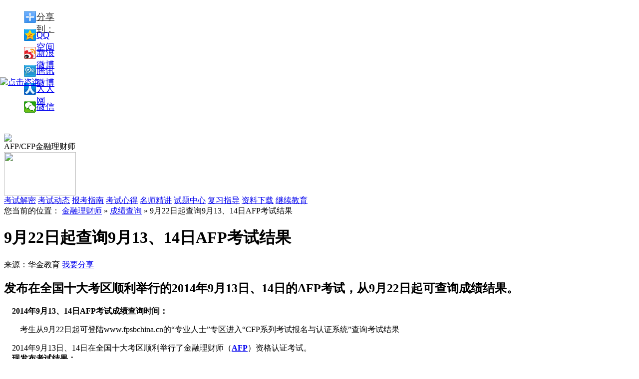

--- FILE ---
content_type: text/html; charset=utf-8
request_url: http://afp.jinkaoedu.com/bkzn/score/1578.htm
body_size: 7713
content:
<!DOCTYPE html
	PUBLIC "-//W3C//DTD XHTML 1.0 Transitional//EN" "http://www.w3.org/TR/xhtml1/DTD/xhtml1-transitional.dtd">
<html xmlns="http://www.w3.org/1999/xhtml">

<head>
	<meta http-equiv="Content-Type" content="text/html; charset=utf-8" />
	<title>9月22日起查询9月13、14日AFP考试结果</title>
	<meta name="keywords" content="" />
	<meta name="description" content="发布在全国十大考区顺利举行的2014年9月13日、14日的AFP考试，从9月22日起可查询成绩结果。" />
	<meta http-equiv="X-UA-Compatible" content="IE=edge,chrome=1" />
	<meta name="applicable-device" content="pc" />
	<meta http-equiv="Cache-Control" content="no-transform" />
	<meta http-equiv="Cache-Control" content="no-siteapp" />
	<meta name="mobile-agent" content="format=html5;url=http://m.afp.jinkaoedu.com${content.url}" />
	<meta name="mobile-agent" content="format=xhtml; url=http://m.afp.jinkaoedu.com${content.url}">
	<meta name="mobile-agent" content="format=wml; url=http://m.afp.jinkaoedu.com${content.url}">
	<link href="https://alcdn001.huajin.com/pro/web/front-afp-jinkao/v2.0.0/common/css/common.css" rel="stylesheet" type="text/css" />
	<link href="https://alcdn001.huajin.com/pro/web/front-afp-jinkao/v2.0.0/content/css_new/body.css" rel="stylesheet" type="text/css" />
	<link href="https://alcdn001.huajin.com/pro/web/front-afp-jinkao/v2.0.0/extraresource/content.css" rel="stylesheet" type="text/css" />
	<script type="text/javascript" src="https://alcdn001.huajin.com/pro/web/front-afp-jinkao/v2.0.0/content/js/jquery-1.7.2.min.js"></script>
	<style>
		body {
			padding-bottom: 80px;
		}

		.bottom_img {
			position: fixed;
			bottom: 0;
			left: 0;
			right: 0;
			z-index: 100;
			width: 1920px;
			height: 80px;
			margin: 0 auto;
			background-image: url(https://alcdn001.huajin.com/pro/web/static/cfp/bottom_img.png);
			background-repeat: no-repeat;
			background-size: 100%;
		}

		.enroll {
			text-decoration: none !important;
			display: flex;
			justify-content: center;
			align-items: center;
			position: absolute;
			z-index: 100;
			width: 180px;
			height: 40px;
			right: 322px;
			top: 22px;
			font-size: 23px;
			color: #087ebb !important;
			border-radius: 20px;
			font-weight: 700;
			background: linear-gradient(to top, #f4c559, #f9de88, #fdf4b2);
		}

		.close_icon {
			cursor: pointer;
			position: absolute;
			z-index: 100;
			width: 30px;
			height: 30px;
			right: 50px;
			top: 10px;
			background-image: url(https://alcdn001.huajin.com/pro/web/front-afp-jinkao/v2.0.0/images/afp/close_icon1657682002113.png);
			background-repeat: no-repeat;
			background-size: 100%;
		}

		.circle-animate {
			position: absolute;
			right: 322px;
			top: 16px;
			width: 180px;
			height: 50px;
			-webkit-border-radius: 50px;
			border-radius: 50px;
			background: #fdcc9a;
			z-index: 12;
			-webkit-animation: scale-three2 1.5s ease infinite;
			-moz-animation: scale-three2 1.5s ease infinite;
			-o-animation: scale-three2 1.5s ease infinite;
			animation: scale-three2 1.5s ease infinite;
			animation-fill-mode: both
		}

		@keyframes scale-three2 {
			0% {
				transform: scale(1);
				opacity: .8
			}

			100% {
				transform: scale(1.3);
				opacity: 0
			}
		}

		@-webkit-keyframes scale-three2 {
			0% {
				-webkit-transform: scale(1);
				opacity: .7
			}

			100% {
				-webkit-transform: scale(1.3);
				opacity: 0
			}
		}

		@-moz-keyframes scale-three2 {
			0% {
				-moz-transform: scale(1);
				opacity: .7
			}

			100% {
				-moz-transform: scale(1.3);
				opacity: 0
			}
		}

		@-o-keyframes scale-three2 {
			0% {
				-o-transform: scale(1);
				opacity: .7
			}

			100% {
				-o-transform: scale(1.3);
				opacity: 0
			}
		}

		.container img {
			max-width: 651px;
		}
	</style>
</head>

<body>
	<div class="wyfx" style="width:110px;">
		<div class="arrow"></div>
		<ul>
			<div class="bdsharebuttonbox"><a href="#" class="bds_more" data-cmd="more">分享到：</a><a href="#"
					class="bds_qzone" data-cmd="qzone" title="分享到QQ空间">QQ空间</a><a href="#" class="bds_tsina"
					data-cmd="tsina" title="分享到新浪微博">新浪微博</a><a href="#" class="bds_tqq" data-cmd="tqq"
					title="分享到腾讯微博">腾讯微博</a><a href="#" class="bds_renren" data-cmd="renren" title="分享到人人网">人人网</a><a
					href="#" class="bds_weixin" data-cmd="weixin" title="分享到微信">微信</a></div>
			<script>window._bd_share_config = { "common": { "bdSnsKey": {}, "bdText": "", "bdMini": "2", "bdMiniList": false, "bdPic": "", "bdStyle": "0", "bdSize": "16" }, "share": { "bdSize": 16 }, "image": { "viewList": ["qzone", "tsina", "tqq", "renren", "weixin"], "viewText": "分享到：", "viewSize": "16" }, "selectShare": { "bdContainerClass": null, "bdSelectMiniList": ["qzone", "tsina", "tqq", "renren", "weixin"] } }; with (document) 0[(getElementsByTagName('head')[0] || body).appendChild(createElement('script')).src = 'http://bdimg.share.baidu.com/static/api/js/share.js?v=89860593.js?cdnversion=' + ~(-new Date() / 36e5)];</script>
		</ul>
	</div>
	<!--头部-->
	

<script src="https://s19.cnzz.com/z_stat.php?id=1262805889&web_id=1262805889" language="JavaScript"></script>



<div class="head">
<div class="head_in">
    <div class="logo fl">
          <a href="/" style="display:block!important">
              <img src="https://alcdn001.huajin.com/pro/web/front-afp-jinkao/v2.0.0/images/afp/11629336429832.png" style="width: 100px;margin-top:20px;" />
          </a>
      </div>
  <div class="logo_txt fl">AFP/CFP金融理财师</div>
    <div class="fr">
            <img src="https://alcdn001.huajin.com/pro/web/static/afpjinkao/telephone_img.png" width="144" height="87" />
    </div>
      <!-- <div class="search fr">
            <form action="/search.php" target="_blank" method="get">
              <input name="s" type="text" value="afp考试报名" onfocus="if(this.value=='afp考试报名'){this.value='';this.className = 'input';}"  onblur="if(this.value==''){this.value='afp考试报名';this.className = 'input';}" class="input" />
              <a  href="javascript:void(0);" onclick="$('form:first').submit();" class="btn fl">搜 索</a>
        <div class="hottag"><span>热点搜索：</span> </div>
        </form>
    </div> -->
  </div>
  <div class="clear"></div>
</div>
<div class="nav_height"></div>
<div class="head_nav" style="top:84px">
<div class="head_nav_in">
<a href="/ksjm/index.htm" target="_blank">考试解密</a>
      <a href="/news/index.htm" target="_blank">考试动态</a>
      <a href="/bkzn/index.htm" target="_blank">报考指南</a>
      <a href="/fxzd/ksxd/index.htm" target="_blank">考试心得</a>
      <a href="/fxzd/msjj/index.htm" target="_blank">名师精讲</a>
      <a href="/shiti/index.htm" target="_blank">试题中心</a>
      <a href="/fxzd/index.htm" target="_blank">复习指导</a>
      <a href="/download/index.htm" target="_blank">资料下载</a>
      <a href="/jxedu/index.htm" target="_blank">继续教育</a></div>
</div>

<div style="position: fixed;top: 50%;left: 0; transform: translateY(-50%); width: 90px; height: 410px;z-index: 1010 ">
<a ref="nofollow" href="https://shak60.kuaishang.cn/bs/im.htm?cas=124012___258537&fi=127320" target="_blank">
  <img src="https://alcdn001.huajin.com/pro/web/front-afp-jinkao/v2.0.0/images/afp/left1651204285900.png" alt="点击咨询"/>
</a>
</div>





		<!--头部-->

		<!--main-->
		<div class="separated"></div>
		<div class="main">
			<div class="body_left">
				<div class="position" style="overflow:hidden;">您当前的位置：
					<span>
						<a href="/">金融理财师</a>  
							&raquo; 
							<a target="_blank" href="/bkzn/score/index.htm">成绩查询</a>
							 &raquo;  9月22日起查询9月13、14日AFP考试结果</span>
				</div>
				<h1 class="title">
					9月22日起查询9月13、14日AFP考试结果
				</h1>
				<div class="sta">
					
						来源：华金教育
							<a href="javascript:void(0);" ref="nofollow" id="share" class="a2">我要分享</a>
				</div>
				<div class="container">
					<h2 class="zhaiyao">发布在全国十大考区顺利举行的2014年9月13日、14日的AFP考试，从9月22日起可查询成绩结果。</h2>
							<p><strong>&nbsp; &nbsp; 2014年9月13、14日AFP考试成绩查询时间：　　</strong></p><p>　　考生从9月22日起可登陆www.fpsbchina.cn的“专业人士”专区进入“CFP系列考试报名与认证系统”查询考试结果</p><p>&nbsp; &nbsp; 2014年9月13日、14日在全国十大考区顺利举行了金融理财师（<a href="http://afp.jinkaoedu.com/" target="_blank"><strong>AFP</strong></a>）资格认证考试。<br/><strong>&nbsp; &nbsp; 现发布考试结果：</strong><br/></p><table align="center"><tbody><tr class="firstRow"><td width="395" valign="top" style="word-break: break-all; border-width: 1px; border-style: solid;">9月13日的AFP资格认证考试通过人数377人</td></tr><tr><td width="395" valign="top" style="word-break: break-all; border-width: 1px; border-style: solid;">9月14日的AFP资格认证考试通过人数为385人</td></tr></tbody></table><p>&nbsp; 　<span style="font-family: 宋体; font-size: 14px; line-height: 35px; text-indent: 28px;">▲新改版的</span><a href="http://afp.jinkaoedu.com/" target="_blank" style="font-family: 宋体; font-size: 14px; line-height: 35px; text-indent: 28px; color: rgb(192, 0, 0); font-weight: bold;">AFP频道</a><span style="font-family: 宋体; font-size: 14px; line-height: 35px; text-indent: 28px;">推出了</span><a href="http://ketang.jinkaoedu.com/afp/index.htm" target="_blank" style="font-family: 宋体; font-size: 14px; line-height: 35px; text-indent: 28px; font-weight: bold;">微课堂</a><span style="font-family: 宋体; font-size: 14px; line-height: 35px; text-indent: 28px;">、</span><a href="http://afp.jinkaoedu.com/ksjm/index.htm" target="_blank" style="font-family: 宋体; font-size: 14px; line-height: 35px; text-indent: 28px; font-weight: bold;">考试解密</a><span style="font-family: 宋体; font-size: 14px; line-height: 35px; text-indent: 28px;">、</span><a href="http://baike.jinkaoedu.com/" target="_blank" style="font-family: 宋体; font-size: 14px; line-height: 35px; text-indent: 28px; font-weight: bold;">金考百科</a><span style="font-family: 宋体; font-size: 14px; line-height: 35px; text-indent: 28px;">、</span><a href="http://afp.jinkaoedu.com/fxzd/msjj/index.htm" target="_blank" style="font-family: 宋体; font-size: 14px; line-height: 35px; text-indent: 28px; font-weight: bold;">名师精讲</a><span style="font-family: 宋体; font-size: 14px; line-height: 35px; text-indent: 28px;">等产品，通过针对性地讲解、训练、答疑、模考，对学习过程进行全程跟踪、分析、指导，帮助考生全面提升备考效果，考生可根据个人实际情况，自由选择符合自身特点的产品进行学习！</span><br/></p><p><br/></p>
				</div>
				<div class="change_page">
					<div class="box">
						<ul>
							<li>
								<span>上一篇：</span>
								
									<a href="/bkzn/score/1574.htm" target="_blank" title="2014年9月14日AFP考试结果公布">
										2014年9月14日AFP考试结果公布
									</a>
									
							</li>
							<li>
								<span>下一篇：</span>
								
									<a href="/bkzn/score/1580.htm" target="_blank" title="AFP考试9月14日成绩复查截止日期">
										AFP考试9月14日成绩复查截止日期
									</a>
									
							</li>
						</ul>
					</div>
					<div class="clear"></div>
				</div>

				<div class="hot_tj">
					<div class="l">
						<div class="l_t" style="color:black;border:none;"><strong>相关推荐</strong></div>
						<ul>
							
								
									<li><a href="/news/4800.htm" title="2025年5月~2025年9月AFP/CFP考试时间" target="_blank">
											2025年5月~2025年9月AFP/CFP考试时间
										</a><span
											style="float:right;color:#666666;">2025-05-19</span>
									</li>
									
										
								
									<li><a href="/news/4745.htm" title="2025年AFP金融理财师考什么内容" target="_blank">
											2025年AFP金融理财师考什么内容
										</a><span
											style="float:right;color:#666666;">2025-05-19</span>
									</li>
									
										
								
									<li><a href="/news/4787.htm" title="2025年AFP考试内容" target="_blank">
											2025年AFP考试内容
										</a><span
											style="float:right;color:#666666;">2025-05-08</span>
									</li>
									
										
								
									<li><a href="/bkzn/bm/4799.htm" title="2025年AFP金融理财师考试报名入口(官网）" target="_blank">
											2025年AFP金融理财师考试报名入口(官网）
										</a><span
											style="float:right;color:#666666;">2025-02-10</span>
									</li>
									
										
								
									<li><a href="/bkzn/bm/4798.htm" title="2025年AFP考试报名入口全解析" target="_blank">
											2025年AFP考试报名入口全解析
										</a><span
											style="float:right;color:#666666;">2025-02-07</span>
									</li>
									
										
						</ul>
					</div>
				</div>
				<div class="clear"></div>
				<!--课程广告-->




				<div class="share">
					<div class="fl">分享到：</div>
					<div class="fl">
						<!--<a href="#"><img src="/content/images/share_1.jpg"/></a><a href="#"><img src="/content/images/share_2.png"/></a><a href="#"><img src="/content/images/share_3.png"/></a><a href="#"><img src="/content/images/share_4.png"/></a><a href="#"><img src="/content/images/share_5.png"/></a>-->
						<div class="bdsharebuttonbox"><a href="#" class="bds_more" data-cmd="more"></a><a href="#"
								class="bds_qzone" data-cmd="qzone" title="分享到QQ空间"></a><a href="#" class="bds_tsina"
								data-cmd="tsina" title="分享到新浪微博"></a><a href="#" class="bds_tqq" data-cmd="tqq"
								title="分享到腾讯微博"></a><a href="#" class="bds_weixin" data-cmd="weixin"
								title="分享到微信"></a><a href="#" class="bds_sqq" data-cmd="sqq" title="分享到QQ好友"></a></div>
						<script>window._bd_share_config = { "common": { "bdSnsKey": {}, "bdText": "", "bdMini": "2", "bdMiniList": false, "bdPic": "", "bdStyle": "0", "bdSize": "24" }, "share": {}, "image": { "viewList": ["qzone", "tsina", "tqq", "weixin", "sqq"], "viewText": "分享到：", "viewSize": "16" }, "selectShare": { "bdContainerClass": null, "bdSelectMiniList": ["qzone", "tsina", "tqq", "weixin", "sqq"] } }; with (document) 0[(getElementsByTagName('head')[0] || body).appendChild(createElement('script')).src = 'http://bdimg.share.baidu.com/static/api/js/share.js?v=89860593.js?cdnversion=' + ~(-new Date() / 36e5)];</script>
					</div>
					<div class="clear"></div>
				</div>
				<div class="hot_tj">
					<div class="l">
						<div class="l_t"><span>热门推荐</span></div>
						<ul>
							
								<li>
									<a href="/news/4800.htm" target="_blank" title="2025年5月~2025年9月AFP/CFP考试时间">
										2025年5月~2025年9月AFP/CFP考试时间
									</a>
									<div class="publisher">2025-05-19</div>
								</li>
								
								<li>
									<a href="/news/4745.htm" target="_blank" title="2025年AFP金融理财师考什么内容">
										2025年AFP金融理财师考什么内容
									</a>
									<div class="publisher">2025-05-19</div>
								</li>
								
								<li>
									<a href="/news/4787.htm" target="_blank" title="2025年AFP考试内容">
										2025年AFP考试内容
									</a>
									<div class="publisher">2025-05-08</div>
								</li>
								
								<li>
									<a href="/bkzn/bm/4799.htm" target="_blank" title="2025年AFP金融理财师考试报名入口(官网）">
										2025年AFP金融理财师考试报名入口(官网）
									</a>
									<div class="publisher">2025-02-10</div>
								</li>
								
								<li>
									<a href="/bkzn/bm/4798.htm" target="_blank" title="2025年AFP考试报名入口全解析">
										2025年AFP考试报名入口全解析
									</a>
									<div class="publisher">2025-02-07</div>
								</li>
								
						</ul>
					</div>
					<div class="clear"></div>
				</div>
				<!--       <div  class="publisher">[责任编辑：${content.user.username}]</div> -->
			</div>

			<div class="list_right" style="padding-top:23px;">
				<div class="pic">
					<a rel="nofollow" href="http://m.afp.jinkaoedu.com/afplcskaoshi/index.htm"
						target="_blank&quot;"><img
							src="https://alcdn001.huajin.com/pro/web/front-afp-jinkao/v2.0.0/images/afp/righe_tp1655794493104.jpg" alt="金融理财师课程培训"
							height="215"></a>

				</div>


				<div class="jctj">
					<div class="title jctj_nav">
						<p><span class="on">考试指南</span><span>考试报名</span><span>考试动态</span></p>精彩推荐
					</div>
					<div class="jctj_toggle">
						<ul>
							
								<li>
									<a href="" target="_blank">【考试动态 】</a>
									<a href="/news/4800.htm" title="2025年5月~2025年9月AFP/CFP考试时间" target="_blank">
										2025年5月~2025年9月AFP/CFP考试时间
									</a>
								</li>
								
								<li>
									<a href="" target="_blank">【考试动态 】</a>
									<a href="/news/4745.htm" title="2025年AFP金融理财师考什么内容" target="_blank">
										2025年AFP金融理财师考什么内容
									</a>
								</li>
								
								<li>
									<a href="" target="_blank">【考试动态 】</a>
									<a href="/news/4787.htm" title="2025年AFP考试内容" target="_blank">
										2025年AFP考试内容
									</a>
								</li>
								
								<li>
									<a href="" target="_blank">【考试报名】</a>
									<a href="/bkzn/bm/4799.htm" title="2025年AFP金融理财师考试报名入口(官网）" target="_blank">
										2025年AFP金融理财师考试报名入口(官网）
									</a>
								</li>
								
								<li>
									<a href="" target="_blank">【考试报名】</a>
									<a href="/bkzn/bm/4798.htm" title="2025年AFP考试报名入口全解析" target="_blank">
										2025年AFP考试报名入口全解析
									</a>
								</li>
								
								<li>
									<a href="" target="_blank">【考试报名】</a>
									<a href="/bkzn/bm/4793.htm" title="AFP金融理财师考试条件" target="_blank">
										AFP金融理财师考试条件
									</a>
								</li>
								
						</ul>
						<ul style="display:none;">
							
								<li>

									<a href="/bkzn/bm/4799.htm" title="2025年AFP金融理财师考试报名入口(官网）" target="_blank">
										2025年AFP金融理财师考试报名入口(官网）
									</a>
								</li>
								
								<li>

									<a href="/bkzn/bm/4798.htm" title="2025年AFP考试报名入口全解析" target="_blank">
										2025年AFP考试报名入口全解析
									</a>
								</li>
								
								<li>

									<a href="/bkzn/bm/4793.htm" title="AFP金融理财师考试条件" target="_blank">
										AFP金融理财师考试条件
									</a>
								</li>
								
								<li>

									<a href="/bkzn/bm/4786.htm" title="AFP金融理财师报考在哪提交材料呢？" target="_blank">
										AFP金融理财师报考在哪提交材料呢？
									</a>
								</li>
								
								<li>

									<a href="/bkzn/bm/4785.htm" title="2025年AFP考试报名费有变化吗" target="_blank">
										2025年AFP考试报名费有变化吗
									</a>
								</li>
								
								<li>

									<a href="/bkzn/bm/4784.htm" title="AFP金融理财师考试报名需要提前抢考位吗" target="_blank">
										AFP金融理财师考试报名需要提前抢考位吗
									</a>
								</li>
								
						</ul>
						<ul style="display:none;">
							
								<li>
									<a href="/news/4800.htm" title="2025年5月~2025年9月AFP/CFP考试时间" target="_blank">
										2025年5月~2025年9月AFP/CFP考试时间
									</a>
								</li>
								
								<li>
									<a href="/news/4745.htm" title="2025年AFP金融理财师考什么内容" target="_blank">
										2025年AFP金融理财师考什么内容
									</a>
								</li>
								
								<li>
									<a href="/news/4787.htm" title="2025年AFP考试内容" target="_blank">
										2025年AFP考试内容
									</a>
								</li>
								
								<li>
									<a href="/news/4782.htm" title="为什么银行要求从业人员考AFP" target="_blank">
										为什么银行要求从业人员考AFP
									</a>
								</li>
								
								<li>
									<a href="/news/4772.htm" title="2024年AFP考试地点有哪些？" target="_blank">
										2024年AFP考试地点有哪些？
									</a>
								</li>
								
								<li>
									<a href="/news/4763.htm" title="AFP考试时间可以改吗" target="_blank">
										AFP考试时间可以改吗
									</a>
								</li>
								
						</ul>
					</div>
				</div>

				<div class="jctj">
					<div class="title zxst_nav">
						<p><span class="on">考试简介</span><span>考试科目</span><span>常见问题</span></p>考前须知
					</div>
					<div class="zxst_toggle">
						<ul>
							
								<li>
									<a href="/bkzn/exam/4792.htm" title="2024年AFP考试科目有哪些" target="_blank">
										2024年AFP考试科目有哪些
									</a>
								</li>
								
								<li>
									<a href="/bkzn/exam/4788.htm" title="CFP考试五大科目需要一次考过吗？" target="_blank">
										CFP考试五大科目需要一次考过吗？
									</a>
								</li>
								
								<li>
									<a href="/bkzn/exam/4783.htm" title="AFP金融理财师考点多吗" target="_blank">
										AFP金融理财师考点多吗
									</a>
								</li>
								
								<li>
									<a href="/bkzn/exam/4774.htm" title="afp金融理财师考试通过率如何" target="_blank">
										afp金融理财师考试通过率如何
									</a>
								</li>
								
								<li>
									<a href="/bkzn/exam/4773.htm" title="AFP一年可以考几次" target="_blank">
										AFP一年可以考几次
									</a>
								</li>
								
								<li>
									<a href="/bkzn/exam/4769.htm" title="CFP和CFA哪个好考" target="_blank">
										CFP和CFA哪个好考
									</a>
								</li>
								
						</ul>
						<ul style="display:none">
							
								<li>
									<a href="/bkzn/subject/4726.htm" title="2024年CFP考哪几门" target="_blank">
										2024年CFP考哪几门
									</a>
								</li>
								</#list>
								
								<li>
									<a href="/bkzn/subject/4711.htm" title="AFP考试题型" target="_blank">
										AFP考试题型
									</a>
								</li>
								</#list>
								
								<li>
									<a href="/bkzn/subject/4708.htm" title="2024年AFP金融理财师考试题型有几种" target="_blank">
										2024年AFP金融理财师考试题型有几种
									</a>
								</li>
								</#list>
								
								<li>
									<a href="/bkzn/subject/4699.htm" title="2024年AFP金融理财师考试科目有哪些" target="_blank">
										2024年AFP金融理财师考试科目有哪些
									</a>
								</li>
								</#list>
								
								<li>
									<a href="/bkzn/subject/4672.htm" title="AFP考试考几科" target="_blank">
										AFP考试考几科
									</a>
								</li>
								</#list>
								
								<li>
									<a href="/bkzn/subject/4649.htm" title="CFP考试科目有几门：5门" target="_blank">
										CFP考试科目有几门：5门
									</a>
								</li>
								</#list>
								
						</ul>
						<ul style="display:none">
							
								<li>
									<a href="/faq/4797.htm" title="零基础备考AFP需要学习多久" target="_blank">
										零基础备考AFP需要学习多久
									</a>
								</li>
								
								<li>
									<a href="/faq/4796.htm" title="AFP成绩复查有用吗" target="_blank">
										AFP成绩复查有用吗
									</a>
								</li>
								
								<li>
									<a href="/faq/4795.htm" title="AFP考试作弊有什么后果" target="_blank">
										AFP考试作弊有什么后果
									</a>
								</li>
								
								<li>
									<a href="/faq/4794.htm" title="AFP金融理财师考了有用吗" target="_blank">
										AFP金融理财师考了有用吗
									</a>
								</li>
								
								<li>
									<a href="/faq/4791.htm" title="AFP金融理财师需要学习多久" target="_blank">
										AFP金融理财师需要学习多久
									</a>
								</li>
								
								<li>
									<a href="/faq/4790.htm" title="AFP金融理财师一年可以考几次" target="_blank">
										AFP金融理财师一年可以考几次
									</a>
								</li>
								
						</ul>
					</div>

				</div>
				<div style="margin-top:12px;">

				</div>
				<div class="zlxz">
					<div class="title"><a href="/bkzn/score/index.htm" class="more" target="_blank">更多>></a>成绩查询</div>
					<div class="list">
						<ul>
							
								<li>
									<span class="s2">1</span>
								<a title="AFP考完多久公布成绩" target="_blank" href="/bkzn/score/4740.htm">AFP考完多久公布成绩</a>
							</li>
					
								<li>
									<span class="s2">2</span>
								<a title="AFP考试通过率大吗" target="_blank" href="/bkzn/score/4731.htm">AFP考试通过率大吗</a>
							</li>
					
								<li>
									<span>3</span>
								<a title="CFP考后多久公布成绩" target="_blank" href="/bkzn/score/4730.htm">CFP考后多久公布成绩</a>
							</li>
					
								<li>
									<span>4</span>
								<a title="AFP证书在哪里查询" target="_blank" href="/bkzn/score/4716.htm">AFP证书在哪里查询</a>
							</li>
					
								<li>
									<span>5</span>
								<a title="AFP考试什么时候出成绩" target="_blank" href="/bkzn/score/4698.htm">AFP考试什么时候出成绩</a>
							</li>
					
								<li>
									<span>6</span>
								<a title="CFP成绩查询方法" target="_blank" href="/bkzn/score/4655.htm">CFP成绩查询方法</a>
							</li>
						 
	            </ul>
        	</div>
			       
        </div>
        <div class="zlxz">
        	<div class="title"><a href="/bkzn/rzsq/index.htm" class="more" target="_blank">更多>></a>认证申请</div>
        	<div class="list  ksjm_list">
				<ul>
	                
	                        <li><a href="/bkzn/score/4740.htm" title="AFP考完多久公布成绩" target="_blank">AFP考完多久公布成绩</a></li>
	                    
	                        <li><a href="/bkzn/score/4731.htm" title="AFP考试通过率大吗" target="_blank">AFP考试通过率大吗</a></li>
	                    
	                        <li><a href="/bkzn/score/4730.htm" title="CFP考后多久公布成绩" target="_blank">CFP考后多久公布成绩</a></li>
	                    
	                        <li><a href="/bkzn/score/4716.htm" title="AFP证书在哪里查询" target="_blank">AFP证书在哪里查询</a></li>
	                    
	                        <li><a href="/bkzn/score/4698.htm" title="AFP考试什么时候出成绩" target="_blank">AFP考试什么时候出成绩</a></li>
	                    
	                        <li><a href="/bkzn/score/4655.htm" title="CFP成绩查询方法" target="_blank">CFP成绩查询方法</a></li>
	                    	
	            </ul>  
        	</div>
			       
        </div>
    </div>
    <div class="clear"></div>
    <div class="main_b">
    	<div class="title"><span>栏目导航</span></div>
        <ul>
						<li><a href="/bkzn/index.htm" title="报考指南" target="_blank">报考指南</a></li>
						<li><a href="/examples/index.htm" title="结业案例" target="_blank">结业案例</a></li>
				<!-- 	
						<li><a href="/zbjt/index.htm" title="直播讲堂" target="_blank">直播讲堂</a></li>
					 -->
						<li><a href="/jxedu/index.htm" title="继续教育" target="_blank">继续教育</a></li>
						<li><a href="/shiti/index.htm" title="试题中心" target="_blank">试题中心</a></li>
				<!-- 	
						<li><a href="/bbs/index.htm" title="鲸考论坛" target="_blank">鲸考论坛</a></li>
					 -->
						<li><a href="/ksjm/index.htm" title="考试解密" target="_blank">考试解密</a></li>
				<!-- 	
						<li><a href="/wkvideo/index.htm" title="微课堂·视频" target="_blank">微课堂·视频</a></li>
					 -->
						<li><a href="/download/index.htm" title="资料下载" target="_blank">资料下载</a></li>
				<!-- 	
						<li><a href="/zcfy/index.htm" title="职场风云" target="_blank">职场风云</a></li>
					 -->
						<li><a href="/faq/index.htm" title="常见问题" target="_blank">常见问题</a></li>
            <div class="clear"></div>
        </ul>
    </div>
    
</div>
<!--main-->

<!--footer-->
     <!--侧栏广告-->
<div style="position:fixed;width:140px; height:364px;left:5px;top:275px;" id="celan">
<script type="text/javascript" >BAIDU_CLB_SLOT_ID = "957573";</script>
</div>
<script type="text/javascript" src="https://alcdn001.huajin.com/pro/web/front-afp-jinkao/v2.0.0/extraresource/include/footer.js"></script>
<div class="foot">
	<div class="foot_in">
   	  <div class="box">
       	  <div class="us">
            	<div class="ewm"><img src="https://alcdn001.huajin.com/pro/web/front-afp-jinkao/v2.0.0/content/images/erweima.jpg" width="87" height="87" /></div>
            <div class="ewm_txt">扫描官方二维码<br/>随时关注金融考试信息</div>
            <div class="tel">客服电话：400-000-9096  周一至周日 9:00-21:00</div>
                <div class="focus"><span>关注我们：</span><span class="pic"><a rel="nofollow" href="http://weibo.com/huajineducation?refer_flag=1001030101_&noscale_head=1&is_hot=1#_0" target="_blank"><img src="http://afp.jinkaoedu.com/content/images/xl.png" width="34" height="32" /></a></span></div>
        </div>
        <div class="copy">
<a rel="nofollow" href="https://beian.miit.gov.cn/" target="_blank">京ICP备12005437号-1 京ICP证130169号 京公网安备110102002116号</a><br/>
Copyright © 2010-2026 www.huajin.com Inc. All rights reserved.华金教育 版权所有
        </div>
      </div>
    </div>
    <div class="clear"></div>
</div>






<link href="/extraresource/include/footer.css" rel="stylesheet" type="text/css" />

    <script src="/common/js/util.js"></script>
    <script src="/common/js/login.js"></script>


<!-- script type="text/javascript" charset="utf-8" async src="http://lxbjs.baidu.com/lxb.js?sid=4411313"></script -->
<script type="text/javascript" src="/extraresource/include/footer.js"></script>




<!--footer-->
<div class="bottom_img">
   <span class="circle-animate"></span>
  <a href="http://m.afp.jinkaoedu.com/afplcskaoshi/index.htm" rel="nofollow" class="enroll" target="_blank">立即报名</a>
  <div class="close_icon"></div>
</div>
<script type="text/javascript" src="https://alcdn001.huajin.com/pro/web/front-afp-jinkao/v2.0.0/content/js/nav_float.js"></script>
<script type="text/javascript" src="https://alcdn001.huajin.com/pro/web/front-afp-jinkao/v2.0.0/extraresource/content.js"></script>
<script>
	$(".close_icon").on("click", function () {
		$(".bottom_img").fadeOut("fast")
		$("body").css({
			"padding-bottom": 0
		})
	})
</script>

</body>
</html>